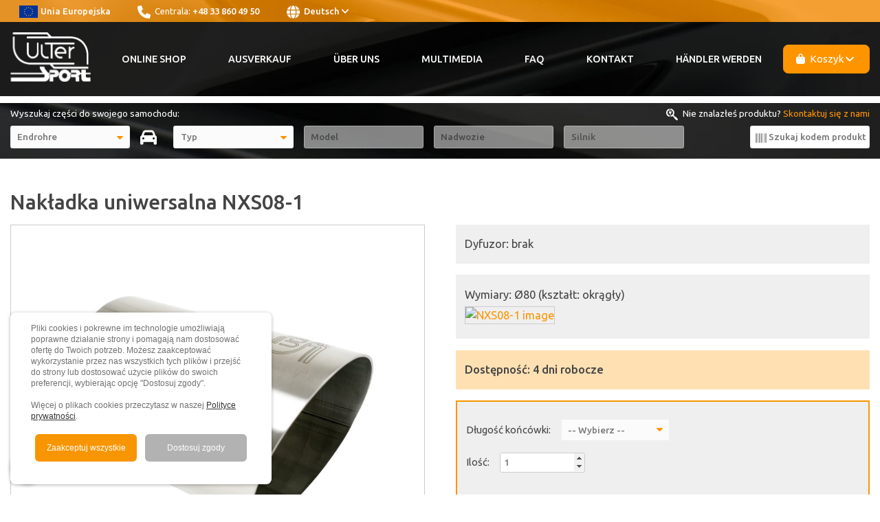

--- FILE ---
content_type: text/html; charset=UTF-8
request_url: https://ultersport.de/sklep/t-nxs08-1-456
body_size: 5976
content:
<!DOCTYPE html>
<html lang="de">
<head>
        <meta http-equiv="Content-Type" content="text/html; charset=utf-8"/>
    <title>Nakładka uniwersalna NXS08-1</title>
    <meta name="description" content=""/>
    <meta name="keywords" content=""/>
        <meta name="robots" content="index, follow"/>
    <meta name="revisit-after" content="3 days"/>
    <meta name="document-class" content="Published"/>
    <meta name="viewport" content="width=device-width,initial-scale=1,minimum-scale=0.5,maximum-scale=3.0,user-scalable=yes"/>
    <link rel="canonical" href="/sklep/t-nxs08-1-456"/>
                <link rel="icon" type="image/png" href="/favicon.png"/>
    <link rel="stylesheet" href="/css/main.css?v=?v="/>
    <link rel="stylesheet" href="/css/owl.carousel.min.css">
    <link rel="stylesheet" href="/css/owl.theme.default.min.css">
    <link rel="stylesheet" href="/css/animate.css">
    <link rel="stylesheet" href="/css/colorbox.css">
    <link rel="stylesheet" href="/css/fontawesome.min.css" media="all"/>
    <link rel="stylesheet" href="/css/all.min.css" media="all" />
    <link rel="stylesheet" href="/css/cs-cookie.css"/>
    </head>
<body>
    <div class="top">
        <div class="container">
            <div><a href="/eu-grants"><img class="top__icon" src="/images/layout/ue-flag-top.png" alt="United Europe"/>Unia Europejska</a></div>
            <div><i class="fa-solid fa-phone top__icon"></i> Centrala: <a tel="tel:+48 33 860 49 50" type="Zadzwoń do nas">+48 33 860 49 50</a></div>
            <div class="icons__link">
                <a class="lang" href="javascript:" title="Change Language"><i class="fa-solid fa-globe top__icon"></i> Deutsch <i class="fas fa-angle-down"></i></a>
            </div>
        </div>
    </div>
    <div class="lang__content" id="lang__content">
        <div class="container">
            <div class="lang__content__inside">
                <div class="tooltip-content__str"><i class="fas fa-caret-up"></i></div>
                <ul>
                    <li><a href="https://ulter.com.pl">PL - Polski</a></li>
                    <li><a href="https://en.ulter.com.pl">EN - English</a></li>
                    <li><a href="https://ultersport.de">DE - Deutsch</a></li>
                                    </ul>
                <div><a class="lang__content__close" href="javascript:"><i class="fa-solid fa-circle-xmark"></i></a></div>
            </div>
        </div>
    </div>
    <div class="header">
        <div class="container">
            <div class="logo"><a href="/" title=""><img src="/images/layout/logotyp.svg" alt="Ulter Logo"></a></div>
            <div class="menu">
                <div class="tootle-menu">
                    <div id="toggle-bar">
                        <i class="fa-solid fa-bars"></i>
                    </div>
                </div>
                <ul class="mainMenu">
                                                            <li><a href="/online-shop" title="Online Shop">Online Shop</a></li>
                                            <li><a href="/ausverkauf" title="Ausverkauf">Ausverkauf</a></li>
                                            <li><a href="/uber-uns" title="Über Uns">Über Uns</a></li>
                                            <li><a href="/multimedia" title="Multimedia">Multimedia</a></li>
                                            <li><a href="/faq" title="FAQ">FAQ</a></li>
                                            <li><a href="/kontakt" title="Kontakt">Kontakt</a></li>
                                            <li><a href="/handlerwerden" title="Händler werden">Händler werden</a></li>
                                                    </ul>
            </div><!--menu-->
            <div class="basket btn">
                <a class="basket__link" id="koszyk__link" href="javascript:"><i class="fa-solid fa-bag-shopping icon"></i> Koszyk <i class="fa-solid fa-angle-down"></i></a>
            </div>
            <div class="basket__content--active" id="koszyk__content">
                Liczba produktów: <span class="js-mini-basket-count">0</span><br/>
                Wartość produktów: &euro; <span class="js-mini-basket-total" data-comma="1">0</span> 
                <a class="basket__gotobasket" href="/koszyk" title="Zobacz swój koszyk"><i class="fa-solid fa-angle-right icon"></i> Zobacz swój koszyk</a>
            </div>
        </div>
    </div>
    <div class="search">
        <div class="container">
            <div class="search__info">
                <div class="search__info1">Wyszukaj części do swojego samochodu:</div>
                <div class="search__info-atest">
                    <div class="js-atest-filter-parent" style="display:none;">
                        <input type="checkbox" id="filter-atest" class="js-atest-filter" value="1" /><label for="filter-atest">Znajdź wyłącznie produkty z homologacją</label>
                    </div>
                </div>
                <div class="search__info2"><i class="fa-brands fa-searchengin top__icon"></i> Nie znalazłeś produktu? <a href="/contact" title="Skontaktuj się z nami">Skontaktuj się z nami</a></div>
            </div>
            <div class="form__blocks">
                <div class="form__block">
                    <select class="form__single-select" id="filter-category" data-shop-path="/sklep" data-ph-make="Marka" data-ph-model="Model"  data-ph-body="Nadwozie" data-ph-engine="Silnik" data-ph-type="Typ" data-ph-mdiameter="Średnica kielicha montażowego" data-ph-mshape="Kształt końcówki" data-ph-shape="Kształt" data-ph-size="Wymiar" data-ph-length="Długość" data-ph-diameter="Średnica montażowa" data-ph-default="-- // --" data-preselect="2">
                                                                                                    <option value="1" data-slug="sportschalldampfer" data-filter="1">Sportschalldämpfer</option>
                                                    <option value="3" data-slug="anwenderorientierte-auspuffblenden" data-filter="1">Anwenderorientierte Auspuffblenden</option>
                                                    <option value="4" data-slug="universelle-schalldampfer" data-filter="2">Universelle Schalldämpfer</option>
                                                    <option value="2" data-slug="endrohre" data-filter="3">Endrohre</option>
                                                    <option value="6" data-slug="ultersoundbox" data-filter="0">UlterSoundBox</option>
                                                    <option value="7" data-slug="hydrotube" data-filter="0">HydroTube</option>
                                                    <option value="11" data-slug="pickup" data-filter="0">PICKUP</option>
                                                    <option value="10" data-slug="ersatzteile" data-filter="0">Ersatzteile</option>
                                                                    </select>
                </div>
                <div class="form__block form__block--icon-x">
                    <a class="link-x" href="#"><i class="fa-solid fa-xmark"></i></a>
                </div>
                <div class="form__block form__block--icon">
                    <i class="fa-solid fa-car"></i>
                </div>
                <div class="form__block form__block--atest-mobile">
                    <div class="js-atest-filter-mobile-parent" style="display:none;">
                        <input type="checkbox" id="filter-atest-mobile" class="js-atest-filter-mobile" value="1" /><label for="filter-atest-mobile">Znajdź wyłącznie produkty z homologacją</label>
                    </div>
                </div>
                <div class="form__block">
                    <select class="form__single-select" id="filter-first" disabled="disabled" data-preselect="">
                        <option value="" class="js-is-placeholder">Marka</option>
                    </select>
                </div>
                <div class="form__block">
                    <select class="form__single-select" id="filter-second" disabled="disabled" data-preselect="">
                        <option value="" class="js-is-placeholder">Model</option>
                    </select>
                </div>
                <div class="form__block">
                    <select class="form__single-select" id="filter-third" disabled="disabled" data-preselect="">
                        <option value="" class="js-is-placeholder">Nadwozie</option>
                    </select>
                </div>
                <div class="form__block">
                    <select class="form__single-select" id="filter-fourth" disabled="disabled" data-preselect="">
                        <option value="" class="js-is-placeholder">Silnik</option>
                    </select>
                </div>
                <div class="form__block form__block--icon form__block--submit">
                    <a href="javascript:" id="filter-submit" title="Wyświetl produkty według filtrów" style="visibility:hidden;"><i class="fa-solid fa-arrow-down-wide-short"></i></a>
                </div>
                <div class="form__block">
                    <input class="form__input-simple with-icon-before js-live-search" type="text" placeholder="Szukaj kodem produktu">
                    <span class="form__input-icon"><i class="fa-solid fa-barcode"></i></span>
                </div>
            </div>
        </div>
    </div>
            <div class="container">
        <div class="subpage ">
                        <a id="top"></a>
<h1>Nakładka uniwersalna NXS08-1</h1>
<div class="produkt">
    <div class="produkt__col">
        <div class="produkt__photo">
            <img class="js-item-image" src="https://ulter.com.pl/data/ending/nxs08-1b.jpg" data-default="https://ulter.com.pl/data/ending/nxs08-1b.jpg" alt="NXS08-1" />
            <h4 class="produkt__title js-item-name">NXS08-1</h4>
                    </div>
        <div class="produkt__description">
            <div class="produkt__p produkt__p--homologacja js-item-atest" style="display:none;" data-hide-no="0" data-has="Posiada homologację" data-hasnt="Brak homologacji">Posiada homologację</div>
            <div class="produkt__p js-item-info" style="display:none;"></div>
            <div class="produkt__p js-item-inset">Dyfuzor: brak</div>            <div class="produkt__p js-item-size">Wymiary: &#216;80 (kształt: okrągły)                                    <br><a href="https://ulter.com.pl/data/ending/nakładka środek2.jpg" class="produkt__dimensions gallery">
                        <div class="produkt__foto"><img src="https://ulter.com.pl/data/ending/cache/s_320_500_nakładka środek2.jpg" alt="NXS08-1 image"></div>
                    </a>
                            </div>            <div class="produkt__p js-item-description" style="display:none;"></div>
                                    <div class="produkt__p js-item-ean-parent" style="display:none;"><i class="fa-solid fa-barcode"></i> EAN: <span class="js-item-ean"></span></div>
            <div class="produkt__p produkt__p--important js-item-availability-parent">Dostępność: <span class="js-item-availability">4 dni robocze</span></div>
            <div class="produkt__p produkt__p--important js-item-delivery" style="display:none;" data-amount="800">Koszty wysyłki: Wysyłka gratis!</div>
                            <div class="produkt__p produkt__p--summary">
                                                                <div class="form__blocks">
                            <label class="form__label" for="length">Długość końcówki:</label>
                            <select class="js-item-length" name="length" data-preselect="">
                                <option value="" data-is-placeholder="true">-- Wybierz --</option>
                                                                    <option value="529" data-id="529" data-price="21" data-sale="0" data-name="NXS08-1" data-ean="" data-info="assembling on the pipe from Ø45 to Ø60" data-description="" data-length="120 mm">120 mm - NXS08-1</option>
                                                            </select>
                            <span class="js-length-invalid" style="display:none;">Proszę wybrać właściwą długość.</span>
                        </div>
                                        <div class="form__blocks">
                                                    <input type="hidden" class="js-item-diameter" value="0" />
                                            </div>
                    <div class="form__blocks">
                        <label class="form__label" for="qty">Ilość:</label> <input class="js-item-qty" name="qty" type="number" value="1" step="1" min="1" max="100" />
                        <span class="js-qty-invalid" style="display:none;">Pole ilość zawiera nieprawidłową wartość.</span>
                        <input type="hidden" class="js-item-price" value="0" data-currency="&amp;euro;" data-leading-symbol="1" data-comma-separated="1" />
                        <input type="hidden" class="js-item-id" value="0" />
                        <input type="hidden" class="js-item-type" value="t" />
                        <input type="hidden" class="js-item-group" value="e4" />
                        <input type="hidden" class="js-item-engine" value="0" />
                    </div>
                    <div class="sum">Cena: <span class="js-item-price-strike">&euro;<span class="js-item-price-base">0,00</span></span></div>
                    <div class="sum sum--sale js-item-price-sale-parent" style="display:none;">Promocja: &euro;<span class="js-item-price-sale">0,00</span></div>
                    <span class="sum sum--sale js-item-price-info">Aby zobaczyć cenę proszę wybrać długość końcówki z opcji powyżej.</span>
                    <a href="javascript:" class="button button--disabled js-item-btn-add" role="button">Dodaj do koszyka <i class="fa-solid fa-basket-shopping"></i></a>
                    <div class="js-added-to-basket">
                        <span class="js-added-confirmation" style="display:none;">Produkt został dodany do koszyka.</span>
                    </div>
                </div>
                    </div>
    </div>
    </div>
    <section>
        <h2>Zobacz również:</h2>
                        <div class="produkty">
            <a href="/sklep/t-nx80-401" title="" class="produkty__div">
                <div class="produkty__foto"><img src="https://ulter.com.pl/data/ending/0sotnx70.jpg" alt="NX80 "></div>                <h5>NX80 </h5>
    </a>
                <a href="/sklep/t-n2-08-1-428" title="" class="produkty__div">
                <div class="produkty__foto"><img src="https://ulter.com.pl/data/ending/N2-08-1xn.jpg" alt="N2-08-1* "></div>                <h5>N2-08-1* </h5>
    </a>
                <a href="/sklep/t-nbl1-80rs-455" title="" class="produkty__div">
                <div class="produkty__foto"><img src="https://ulter.com.pl/data/ending/NBL1-80RSxn.jpg" alt="NBL1-80RS* "></div>                <h5>NBL1-80RS* </h5>
    </a>
                <a href="/sklep/t-n1-07-3-446" title="" class="produkty__div">
                <div class="produkty__foto"><img src="https://ulter.com.pl/data/ending/N1-07-3b.jpg" alt="N1-07-3 "></div>                <h5>N1-07-3 </h5>
    </a>
                <a href="/sklep/t-nbl2-08-1-437" title="" class="produkty__div">
                <div class="produkty__foto"><img src="https://ulter.com.pl/data/ending/NBL2-08-1x.jpg" alt="NBL2-08-1* "></div>                <h5>NBL2-08-1* </h5>
    </a>
        </div>
    </section>
        </div>
    </div>
    <section class="footer">
        <div class="container">
            <div class="row">
                <div class="col-5"><h5>Ulter-Sport Sp. z o.o.</h5>
                    <i class="fa-solid fa-location-dot footer__icon"></i>ul. Wyzwolenia 24<br> 34-350 Węgierska Górka<br/>
                    <br/>GPS: N49 36`19.50 // E19 07`27.50<br/><br/>NIP: 937-23-32-097<br/>REGON: 072394980
                </div>
                <div class="col-5">
                                    <h5>Rechtsinformation</h5>
                                            <a href="/eu-grants" title="EU Zuschüsse">EU Zuschüsse</a>
                                            <br><a href="/cookies-politik" title="Cookies Politik">Cookies Politik</a>
                                            <br><a href="/gdpr-informationen" title="GDPR Informationen">GDPR Informationen</a>
                                            <br><a href="/bedingungen-und-konditionen" title="Garantie / Bedingungen und Konditionen / Reklamation">Garantie / Bedingungen und Konditionen / Reklamation</a>
                                            <br><a href="/lieferkosten" title="Lieferkosten">Lieferkosten</a>
                                                    </div>
                <div class="col-5">
                                    <h5>Wichtige Verbindungen</h5>
                                            <a href="/uber-uns" title="Über Uns">Über Uns</a>
                                            <br><a href="/ausverkauf" title="Ausverkauf">Ausverkauf</a>
                                            <br><a href="/nachrichten" title="Nachrichten">Nachrichten</a>
                                            <br><a href="/multimedia" title="Multimedia">Multimedia</a>
                                            <br><a href="/faq" title="FAQ">FAQ</a>
                                            <br><a href="/kontakt" title="Kontakt">Kontakt</a>
                                                    </div>
                <div class="col-5"><h5>Znajdziesz nas:</h5>
                    <i class="fa-brands fa-youtube footer__icon"></i><a href="https://www.youtube.com/@UlterTV">Youtube</a><br/>
                    <i class="fa-brands fa-facebook footer__icon"></i><a href="https://www.facebook.com/UlterSportExhausts/">Facebook</a><br/>
                    <i class="fa-brands fa-instagram footer__icon"></i><a href="https://www.instagram.com/ultersportexhausts/">Instagram</a>
                </div>
                <div class="col-5"><h5>Skontaktuj się z nami:</h5>
                    <i class="fa-solid fa-phone footer__icon"></i><a href="tel:+48338604950">+48 33 860 49 50</a><br/>
                    <br/>Poniedziałek – Piątek<br/>
                    <i class="fa-solid fa-clock footer__icon"></i>8:00 – 16:00<br/>
                    <br/>Wolisz kontakt mailowy?<br/>
                    <i class="fa-solid fa-envelope footer__icon"></i><a href="mailto:ulter@ulter.com.pl">ulter@ulter.com.pl</a>
                </div>
            </div>
        </div>
        <div class="container">
            <div class="row">
                <div class="col--center"><a href="/eu-grants"><img alt="Fundusze europejskie" src="/assets/app/news/fundusze_ncbr.jpg"></a></div>
            </div>
        </div>
        <div class="container">
            <div class="row">
                <div class="col--center">Ulter-Sport Sp. z o.o. &copy; 2026 &nbsp;&nbsp;&nbsp; Ostatnia aktualizacja: 01-04-2022</div>
            </div>
        </div>
    </section>
        <div class="scroll-to-top" title="Scroll to Top">
        <i class="fas fa-angle-up"></i>
    </div>
    <span class="loader loader--abs" id="dd-loader"></span>
    <span class="loader loader--abs loader--dark" id="dd-loader-dark"></span>
    <div id="cs-cookie-small"></div>
<div id="cookies-popup" style="display:none;">
    <button class="cs-close-bt-popup" id="cs-close-button-popup">&#10539;</button>
    <p>Pliki cookies i pokrewne im technologie umożliwiają poprawne działanie strony i pomagają nam dostosować ofertę do Twoich potrzeb. Możesz zaakceptować wykorzystanie przez nas wszystkich tych plików i przejść do strony lub dostosować użycie plików do swoich preferencji, wybierając opcję "Dostosuj zgody".<br/><br/>Więcej o plikach cookies przeczytasz w naszej <a href="/informacje-o-rodo-gdpr" title="Polityka prywatności">Polityce prywatności</a>.</p>
    <div class="btn-cont">
        <button id="cs-save-all">Zaakceptuj wszystkie</button>
        <button id="cs-preferences">Dostosuj zgody</button>
    </div>
</div>
<div id="cs">
    <div id="cs-in">
        <div id="cs-window">
            <div class="cs-title">Ustawienia plików cookies<button class="cs-close-bt" id="cs-close-button">&#10539</button></div>
            W tym miejscu możesz określić swoje preferencje w zakresie wykorzystywania przez nas plików cookies.
            <br/><br/>
            <div class="cs-inside">
                <label class="cs-toggle">
                    <span class="cs-toggle-label"><a class="cs-toggle-more" data-id="req" href="#"><span class="cs-toggle-desc-close">&#x276F;</span> &nbsp;&nbsp;&nbsp; Niezbędne</a> - zawsze włączone</span>
                    <input class="cs-toggle-checkbox" data-id="req" type="checkbox" checked disabled onclick="return false;">
                    <div class="cs-toggle-switch"></div>
                </label>
                <div class="cs-toggle-desc" id="cs-desc-req"><p class="cs-toggle-desc-p">Pliki cookie niezbędne pomagają w korzystaniu z witryny, umożliwiając podstawowe funkcje, takie jak nawigacja po stronie i dostęp do bezpiecznych obszarów witryny. Witryna nie może poprawnie funkcjonować bez tych plików cookie.</p></div>
                <label class="cs-toggle">
                    <span class="cs-toggle-label"><a class="cs-toggle-more" data-id="pref" href="#"><span class="cs-toggle-desc-close">&#x276F;</span> &nbsp;&nbsp;&nbsp; Preferencje</a>  </span>
                    <input class="cs-toggle-checkbox" data-id="pref" type="checkbox">
                    <div class="cs-toggle-switch"></div>
                </label>
                <div class="cs-toggle-desc" id="cs-desc-pref"><p class="cs-toggle-desc-p">Pliki cookie preferencji umożliwiają witrynie zapamiętanie informacji zmieniających sposób zachowania się lub wygląd witryny, takich jak preferowany język lub region, w którym się znajdujesz.</p></div>
                <label class="cs-toggle">
                    <span class="cs-toggle-label"><a class="cs-toggle-more" data-id="stat" href="#"><span class="cs-toggle-desc-close">&#x276F;</span> &nbsp;&nbsp;&nbsp; Statystyka</a>  </span>
                    <input class="cs-toggle-checkbox" data-id="stat" type="checkbox">
                    <div class="cs-toggle-switch"></div>
                </label>
                <div class="cs-toggle-desc" id="cs-desc-stat"><p class="cs-toggle-desc-p">Pliki cookie statystyczne pomagają właścicielom witryn zrozumieć, w jaki sposób odwiedzający wchodzą w interakcję z witrynami, zbierając i raportując informacje anonimowo.</p></div>
                <label class="cs-toggle">
                    <span class="cs-toggle-label"><a class="cs-toggle-more" data-id="mark" href="#"><span class="cs-toggle-desc-close">&#x276F;</span> &nbsp;&nbsp;&nbsp; Marketing</a>  </span>
                    <input class="cs-toggle-checkbox" data-id="mark" type="checkbox">
                    <div class="cs-toggle-switch"></div>
                </label>
                <div class="cs-toggle-desc" id="cs-desc-mark"><p class="cs-toggle-desc-p">Pliki cookie marketingowe są używane do śledzenia odwiedzających na różnych witrynach. Ich celem jest wyświetlanie reklam, które są relevantne i angażujące dla indywidualnego użytkownika, co sprawia, że są bardziej wartościowe dla wydawców i reklamodawców zewnętrznych.</p>
                </div>
            </div>
            <button id="cs-save-selected" class="cs-button">Zapisz wybrane</button>
        </div>
    </div>
</div>        <script src="/js/jquery.js"></script>
    <script src="/js/owl.carousel.min.js"></script>
    <script src="/js/jquery.colorbox-min.js"></script>
    <script src="/js/jquery.live-search.js"></script>
    <script src="/js/fontawesome.min.js"></script>
    <script src="/js/all.min.js"></script>
    <script src="/js/main.js?v=13"></script>
    <script src="/js/jquery.cookie.min.js"></script>
    <script src="/js/cs-cookie.js"></script>
    <!-- Google Tag Manager (noscript) -->
    <noscript><iframe src="https://www.googletagmanager.com/ns.html?id=GTM-WP73CKP2"
                      height="0" width="0" style="display:none;visibility:hidden"></iframe></noscript>
    <!-- End Google Tag Manager (noscript) -->
    <!-- Google Tag Manager -->
    <script>(function(w,d,s,l,i){w[l]=w[l]||[];w[l].push({'gtm.start':
                    new Date().getTime(),event:'gtm.js'});var f=d.getElementsByTagName(s)[0],
                j=d.createElement(s),dl=l!='dataLayer'?'&l='+l:'';j.async=true;j.src=
                'https://www.googletagmanager.com/gtm.js?id='+i+dl;f.parentNode.insertBefore(j,f);
        })(window,document,'script','dataLayer','GTM-WP73CKP2');</script>
    <!-- End Google Tag Manager -->

    <script src="/js/product.js?v=13"></script>
    <script>
    var availabilityOptions = {
        1: "24 godziny",
        2: "dni robocze"
    };
    </script>
</body>
</html>


--- FILE ---
content_type: application/javascript
request_url: https://ultersport.de/js/cs-cookie.js
body_size: 1010
content:

var cookieConsent = {
    isInitialized: false,
    cookieName: 'cookie-consents',
    expirationDays: 365,
    popupLink: document.getElementById("cs-preferences"),
    popupWindow: document.getElementById("cs"),
    closeButton: document.getElementById("cs-close-button"),
    closeButtonPopup: document.getElementById("cs-close-button-popup"),
    cookiesPopup: document.getElementById("cookies-popup"),
    csToggleMore: document.querySelectorAll(".cs-toggle-more"),
    csToggleDesc: document.querySelectorAll(".cs-toggle-desc"),
    csCookieSmall: document.getElementById("cs-cookie-small"),
    csSaveSelected: document.getElementById("cs-save-selected"),
    csSaveAll: document.getElementById("cs-save-all"),
    csToggleCheckbox: document.querySelectorAll(".cs-toggle-checkbox"),
    gtagStatus: 'default',
    gtagFlagGranted: 'granted',
    gtagFlagDenied: 'denied',
    settings: {
        'req': true,
        'mark': false,
        'pref': false,
        'stat': false,
    },
    init: function() {
        if (cookieConsent.isInitialized) {
            return;
        }
        cookieConsent.initializeListeners();
        var settings = cookieConsent.getConsentCookie();
        cookieConsent.isInitialized = true;
        if (typeof settings === "undefined") {
            cookieConsent.doNoCookieActions();
            return;
        }
        cookieConsent.settings = JSON.parse(settings);
        cookieConsent.doHasCookieActions();
    },
    getGtagParams: function() {
        if (!cookieConsent.isInitialized) {
            cookieConsent.init();
        }
        return {
            'ad_storage': cookieConsent.settings['mark'] ? cookieConsent.gtagFlagGranted : cookieConsent.gtagFlagDenied,
            'ad_user_data': cookieConsent.settings['mark'] ? cookieConsent.gtagFlagGranted : cookieConsent.gtagFlagDenied,
            'ad_personalization': cookieConsent.settings['pref'] ? cookieConsent.gtagFlagGranted : cookieConsent.gtagFlagDenied,
            'analytics_storage': cookieConsent.settings['stat'] ? cookieConsent.gtagFlagGranted : cookieConsent.gtagFlagDenied,
            'personalization_storage': cookieConsent.settings['pref'] ? cookieConsent.gtagFlagGranted : cookieConsent.gtagFlagDenied
        };
    },
    getGtagStatus: function() {
        if (!cookieConsent.isInitialized) {
            cookieConsent.init();
        }
        return cookieConsent.gtagStatus;
    },
    doNoCookieActions: function() {
        cookieConsent.gtagStatus = 'default';
        cookieConsent.setDisplayNone(cookieConsent.closeButtonPopup);
        cookieConsent.setDisplayBlock(cookieConsent.cookiesPopup);
    },
    doHasCookieActions: function() {
        cookieConsent.gtagStatus = 'update';
        cookieConsent.populateWithCookie(cookieConsent.settings);
    },
    getConsentCookie: function() {
        return $.cookie(cookieConsent.cookieName);
    },
    setConsentCookie: function() {
        $.cookie(cookieConsent.cookieName, JSON.stringify(cookieConsent.settings), { expires : cookieConsent.expirationDays });
    },
    populateWithCookie: function () {
        for (var j = 0; j < cookieConsent.csToggleCheckbox.length; j++) {
            cookieConsent.csToggleCheckbox[j].checked = cookieConsent.settings[cookieConsent.csToggleCheckbox[j].dataset.id];
        }
    },
    saveSettings: function () {
        var settings = {};
        for (var j = 0; j < cookieConsent.csToggleCheckbox.length; j++) {
            settings[cookieConsent.csToggleCheckbox[j].dataset.id] = cookieConsent.csToggleCheckbox[j].checked;
        }
        cookieConsent.settings = settings;
        cookieConsent.setConsentCookie();
        cookieConsent.setDisplayBlock(cookieConsent.closeButtonPopup);
        cookieConsent.callGtag();
    },
    setDisplayBlock: function (element) {
        element.style.display = "block";
    },
    setDisplayNone: function (element) {
        element.style.display = "none";
    },
    callGtag: function () {
        if (typeof gtag === "function") {
            gtag('consent', cookieConsent.getGtagStatus(), cookieConsent.getGtagParams());
        }
    },
    initializeListeners: function() {
        cookieConsent.popupLink.addEventListener("click", function(event) {
            event.preventDefault();
            cookieConsent.setDisplayBlock(cookieConsent.popupWindow);
            cookieConsent.setDisplayNone(cookieConsent.cookiesPopup);
        });
        cookieConsent.closeButton.addEventListener("click", function() {
            cookieConsent.setDisplayNone(cookieConsent.popupWindow);
            cookieConsent.setDisplayBlock(cookieConsent.cookiesPopup);
        });
        cookieConsent.closeButtonPopup.addEventListener("click", function () {
            cookieConsent.setDisplayNone(cookieConsent.cookiesPopup);
        });
        cookieConsent.csCookieSmall.addEventListener("click", function () {
            cookieConsent.setDisplayBlock(cookieConsent.cookiesPopup);
        });
        cookieConsent.csSaveSelected.addEventListener("click", function () {
            cookieConsent.setDisplayNone(cookieConsent.popupWindow);
            cookieConsent.saveSettings();
        });
        cookieConsent.csSaveAll.addEventListener("click", function (){
            cookieConsent.setDisplayNone(cookieConsent.cookiesPopup);
            for (var j = 0; j < cookieConsent.csToggleCheckbox.length; j++) {
                cookieConsent.csToggleCheckbox[j].checked = true;
            }
            cookieConsent.saveSettings();
        });
        for (var i = 0; i < cookieConsent.csToggleMore.length; i++) {
            cookieConsent.csToggleMore[i].addEventListener("click", function (e) {
                var el = e.target;
                if (el.tagName === 'SPAN') {
                    el = e.target.parentElement;
                }
                var temp = el.innerHTML;
                var hasClose = temp.includes('close');
                el.innerHTML = temp.replace(hasClose ? 'close' : 'open', hasClose ? 'open' : 'close');
                var desc = document.getElementById('cs-desc-' + el.dataset.id);
                hasClose ? cookieConsent.setDisplayBlock(desc) : cookieConsent.setDisplayNone(desc);
            });
        }
    }
}

document.addEventListener("DOMContentLoaded", function(event) {
    cookieConsent.init();
});


--- FILE ---
content_type: application/javascript
request_url: https://ultersport.de/js/main.js?v=13
body_size: 4799
content:
var scrollToTop = 0;
$(document).ready(function () {
    initColorbox();
    initSlider();
    initScroller();
    initMenuToggle();
    initLangMenu();
    initBasket();
    $('.js-live-search').liveSearch();
    initPartners();
    initLinkButtons();
    initMoreButtons();
    initWelcomePopUp();
    filters.initFilters();
});

// Show or hide the sticky footer button
$(window).scroll(function () {
    scrollToTop = $(this).scrollTop();
    if ($(this).scrollTop() > 500) {
        $(".scroll-to-top").fadeIn(200);
    } else {
        $(".scroll-to-top").fadeOut(200);
    }
});

function initBasket() {
    var content = $('#koszyk__content');
    $('#koszyk__link').on('click', function () {
        if (content.is(':visible')) {
            content.slideUp();
        } else {
            content.slideDown();
            loadTotals($(this));
        }
    });
}

function initLinkButtons() {
    $('.js-button-link').on('click', function () {
        document.location.href = $(this).data('link');
    });
}

function initMoreButtons() {
    $('.js-more').on('click', function () {
        $('.produkty__div.produkty__div--hidden.js-' + $(this).data('type')).removeClass('produkty__div--hidden');
        $(this).hide();
    });
}

function loadTotals(obj, response) {
    if (response === undefined) {
        filters.showLoaderDark($('.js-mini-basket-count'));
        ajaxCallRetry({
            url: '/basket/totals',
            method: 'GET',
            obj: obj,
            callbackFn: 'loadTotals'
        });
    } else {
        var total = $('.js-mini-basket-total');
        $('.js-mini-basket-count').html(response.count);
        total.html(priceFormat(response.total, parseInt(total.data('comma')) === 1));
        filters.hideLoaderDark();
    }
}

function priceFormat(price, isCommaSeparated) {
    var str = price.toFixed(2).toString();
    return addCommas(str, isCommaSeparated);
}

function addCommas(nStr, isCommaSeparated) {
    nStr += '';
    var x = nStr.split('.');
    var x1 = x[0];
    var x2 = x.length > 1 ? (isCommaSeparated ? ',' : '.') + x[1] : '';
    var rgx = /(\d+)(\d{3})/;
    var thSeparator = isCommaSeparated ? '.' : ',';
    while (rgx.test(x1)) {
        x1 = x1.replace(rgx, '$1' + thSeparator + '$2');
    }
    return x1 + x2;
}

function initColorbox() {
    $('a.gallery').colorbox({
        arrowKey: true,
        maxWidth: "90%",
        maxHeight: "90%",
        scrolling: false,
        rel: "gal-ep"
    });
}

function initWelcomePopUp() {
    var popUp = $('.js-welcome-popup');
    if (popUp.length === 0) {
        return;
    }
    $.colorbox({
        inline: true,
        width: '50%',
        href: '.js-welcome-popup .pop-up__content'
    });
}

function initLangMenu() {
    const content = document.querySelector('.lang__content');
    var toggle = function () {
        content.classList.toggle('lang__content--active');
    };
    document.querySelector('.lang').addEventListener('click', toggle);
    document.querySelector('.lang__content__close').addEventListener('click', toggle);
}

function initMenuToggle() {
    document.querySelector("#toggle-bar").addEventListener("click", toggleMenu);
}

function initPartners() {
    var dd = $('#partnerRegion');
    if (dd.length === 0) {
        return;
    }
    dd.on('change', function () {
        var slug = $(this).find('option:selected').data('slug')
        document.location.href = $(this).data('link') + ($(this).data('default') === slug ? '' : '/' + slug);
    });
}

function initScroller() {
    var scroll = $(".scroll-to-top");
    // When the user scrolls the page, execute myFunction
    scroll.fadeOut(300);
    // Animate the scroll to top
    scroll.on('click', function (event) {
        event.preventDefault();
        $("html, body").animate({scrollTop: 0}, 500);
    });
}

function initSlider() {
    $(".owl-carousel").owlCarousel({
        loop: true,
        autoplay: false,
        margin: 10,
        nav: true,
        dots: false,
        dotsEach: true,
        smartSpeed: 1000,
        slideSpeed: 5000,
        responsive: {
            0: {
                items: 1
            },
            600: {
                items: 1
            },
            800: {
                items: 1
            },
            1000: {
                items: 1
            }
        }
    });
}

function toggleMenu() {
    document.querySelector(".mainMenu").classList.toggle("hamburger");
}

/**
 * AJAX Call with repeat on error.
 */
function ajaxCallRetry(options) {
    var defaults = {
        method: 'GET',
        repeats: 5, //number of attempts
        timeout: 3000, //call response awaiting [ms]
        delay: 1000, //delay between next attempts in [ms]
        callbackFn: null, //callback function
        data: [],
        url: null,
        obj: null
    }
    options = $.extend(defaults, options);
    if (options.url === null) {
        return false;
    }
    options.repeats--;
    if (options.repeats >= 0) {
        $.ajax({
            url: options.url,
            method: options.method,
            data: options.data,
            timeout: options.timeout,
            success: function (e) {
                if (options.callbackFn !== null) {
                    eval(options.callbackFn)(options.obj, e);
                }
            },
            error: function (e) {
                switch (e.status) {
                    case 403:
                    case 404:
                        console.log('Server returned an error', JSON.parse(e.responseText).message);
                        return;
                    default:
                }
                setTimeout(function () {
                    ajaxCallRetry(options);
                }, options.delay);
            }
        });
    } else { //max attempts over:
        console.log('A network error occurred', 'Unable to communicate with server. Please check your Internet connection and try again.');
    }
    return false;
}

var modalAlert = function (title, subtitle, message) {
    "use strict";
    $('#modal-alert .modal-title').html(title);
    $('#modal-alert .modal-body h4 span').html(subtitle);
    $('#modal-alert .modal-body p').html(message);
    $('#modal-alert').modal('show');
};

var recaptchaForm;
var recaptchaContact;
var initRecaptcha = function () {
    if ($('#recaptcha-form').length > 0) {
        recaptchaForm = grecaptcha.render('recaptcha-form', {
            'sitekey': recaptchaSiteKey,
            'theme': 'dark'
        });
    }
    if ($('#recaptcha-contact').length > 0) {
        recaptchaContact = grecaptcha.render('recaptcha-contact', {
            'sitekey': recaptchaSiteKey,
            'theme': 'light'
        });
    }
}

var filters = {
    filterURLs: {
        make: '/filter/makes/',
        model: '/filter/models/',
        body: '/filter/bodies/',
        engine: '/filter/engines/',
        mufflerType: '/filter/muffler-types',
        mufflerDiameter: '/filter/muffler-diameters/',
        mufflerEndingShape: '/filter/muffler-shapes/',
        endingType: '/filter/ending-types',
        endingShape: '/filter/shapes/',
        endingSize: '/filter/sizes/',
        endingDiameter: '/filter/diameters/',
        endingLength: '/filter/lengths/',
        endingLengthDiameter: '/filter/length-diameters/'
    },
    dropdowns: {
        f1: $('#filter-first'),
        f2: $('#filter-second'),
        f3: $('#filter-third'),
        f4: $('#filter-fourth')
    },
    atestCbxs: {
        cT: $('#filter-atest'),
        cM: $('#filter-atest-mobile')
    },
    atestParents: {
        cT: $('.js-atest-filter-parent'),
        cM: $('.js-atest-filter-mobile-parent')
    },
    atestRequired: false,
    placeholders: {
        0: {
            f1: 'default',
            f2: 'default',
            f3: 'default',
            f4: 'default'
        },
        1: {
            f1: 'make',
            f2: 'model',
            f3: 'body',
            f4: 'engine'
        },
        2: {
            f1: 'type',
            f2: 'mdiameter',
            f3: 'mshape',
            f4: 'default'
        },
        3: {
            f1: 'type',
            f2: 'shape',
            f3: 'size',
            f4: 'default'
        }
    },
    filterCategory: $('#filter-category'),
    loader: $('#dd-loader'),
    loaderDark: $('#dd-loader-dark'),
    submit: $('#filter-submit'),
    closeFilters: $('.link-x'),
    filterType: 0,
    resetAllFilters: function (fromIdx, type, shouldClearPreselects) {
        var unlocked = false;
        if (typeof type === "undefined") {
            type = 1;
        }
        if (typeof shouldClearPreselects === "undefined") {
            shouldClearPreselects = false;
        }
        for (var i in filters.dropdowns) {
            if (fromIdx === filters.dropdowns[i]) {
                unlocked = true;
            }
            if (!unlocked) {
                continue;
            }
            filters.dropdowns[i].disabled = true;
            if (shouldClearPreselects) {
                filters.dropdowns[i].data('preselect', '');
            }
            filters.dropdowns[i].find('option').remove();
            filters.dropdowns[i].append('<option value="">' + filters.filterCategory.data('ph-' + filters.placeholders[type][i]) + '</option>');
        }
    },
    initFilters: function () {
        filters.initAtestFilters();
        filters.closeFilters.on('click', function () {
            $('.form__blocks')[0].classList.remove('form__blocks--mobile');
        });
        filters.filterCategory.on('change', function () {
            var selectedOption = $(this).find('option:selected');
            filters.hideSubmit();
            filters.filterType = parseInt(selectedOption.data('filter'));
            if (filters.filterType === 0) {
                document.location.href = $(this).data('shop-path') + '/' + selectedOption.data('slug');
                return false;
            }
            $('.form__blocks')[0].classList.add('form__blocks--mobile');
            $(this).find('.js-is-placeholder').remove();
            filters.resetAllFilters(filters.dropdowns.f1, filters.filterType, true);
            filters.atestCheckboxesHide();
            switch (filters.filterType) {
                case 1:
                    filters.initFilterMake($(this));
                    break;
                case 2:
                    filters.initFilterMufflerUniversal($(this));
                    break;
                case 3:
                    filters.initFilterEndings($(this));
                    break;
            }
        });
        var preselectVal = filters.filterCategory.data('preselect');
        if (preselectVal.toString().length === 0) {
            return;
        }
        filters.filterCategory.data('preselect', '');
        filters.filterCategory.find('option[value="' + parseInt(preselectVal) + '"]').prop('selected', 'selected');
        var selectedOption = filters.filterCategory.find('option:selected');
        filters.filterType = parseInt(selectedOption.data('filter'));
        filters.atestCheckboxesHide();
        switch (filters.filterType) {
            case 1:
                filters.initFilterMake(filters.filterCategory);
                break;
            case 2:
                filters.initFilterMufflerUniversal(filters.filterCategory);
                break;
            case 3:
                filters.initFilterEndings(filters.filterCategory);
                break;
        }
    },
    initAtestFilters: function () {
        filters.atestRequired = filters.atestCbxs.cT.is(':checked');
        $(filters.atestCbxs.cT).on('change', function () {
            if ($(this).is(':checked')) {
                filters.atestCbxs.cM.prop('checked', true);
                filters.atestRequired = true;
            } else {
                filters.atestRequired = false;
                filters.atestCbxs.cM.prop('checked', false);
            }
        });
        $(filters.atestCbxs.cM).on('change', function () {
            if ($(this).is(':checked')) {
                filters.atestRequired = true;
                filters.atestCbxs.cT.prop('checked', true);
            } else {
                filters.atestRequired = false;
                filters.atestCbxs.cT.prop('checked', false);
            }
        });
    },
    atestCheckboxesHide: function () {
        if (filters.atestParents.cT.css('display') !== 'none') {
            filters.atestParents.cT.hide();
        }
        if (filters.atestParents.cM.css('display') !== 'none') {
            filters.atestParents.cM.slideUp();
        }
    },
    atestCheckboxesShow: function () {
        if (filters.atestParents.cT.css('display') === 'none') {
            filters.atestParents.cT.slideDown();
        }
        if (filters.atestParents.cM.css('display') === 'none') {
            filters.atestParents.cM.slideDown();
        }
    },
    initFilterMake: function (obj, response) {
        if (response === undefined) {
            filters.showLoader(filters.dropdowns.f1);
            if (parseInt(filters.filterCategory.val()) === 1) {
                filters.atestCheckboxesShow();
            }
            ajaxCallRetry({
                url: this.filterURLs.make + (parseInt(filters.filterCategory.val()) === 1 ? 1 : 2) + filters.getAtestParam(),
                obj: obj,
                callbackFn: 'filters.initFilterMake'
            });
        } else {
            filters.populateDropdown(filters.dropdowns.f1, response, filters.filterCategory.data('ph-' + filters.placeholders[1].f1));
            filters.dropdowns.f1.on('change', function () {
                filters.hideSubmit();
                filters.resetAllFilters(filters.dropdowns.f2, filters.filterType);
                filters.initFilterModel(filters.dropdowns.f1);
                filters.removeSelectPlaceholder($(this));
            });
            var preselectVal = filters.dropdowns.f1.data('preselect');
            if (preselectVal.toString().length === 0) {
                return;
            }
            filters.dropdowns.f1.data('preselect', '');
            filters.dropdowns.f1.find('option[value="' + parseInt(preselectVal) + '"]').prop('selected', 'selected');
            filters.dropdowns.f1.trigger('change');
        }
    },
    initFilterModel: function (obj, response) {
        if (response === undefined) {
            filters.showLoader(filters.dropdowns.f2);
            ajaxCallRetry({
                url: filters.filterURLs.model + obj.val() + '/' + (filters.filterCategory.val() == 1 ? 1 : 2) + filters.getAtestParam(),
                obj: obj,
                callbackFn: 'filters.initFilterModel'
            });
        } else {
            filters.populateDropdown(filters.dropdowns.f2, response, filters.filterCategory.data('ph-' + filters.placeholders[1].f2), filters.modelName);
            filters.dropdowns.f2.on('change', function () {
                filters.hideSubmit();
                filters.resetAllFilters(filters.dropdowns.f3, filters.filterType);
                filters.initFilterBody(filters.dropdowns.f2);
                filters.removeSelectPlaceholder($(this));
            });
            var preselectVal = filters.dropdowns.f2.data('preselect');
            if (preselectVal.toString().length === 0) {
                return;
            }
            filters.dropdowns.f2.data('preselect', '');
            filters.dropdowns.f2.find('option[value="' + parseInt(preselectVal) + '"]').prop('selected', 'selected');
            filters.dropdowns.f2.trigger('change');
        }
    },
    initFilterBody: function (obj, response) {
        if (response === undefined) {
            filters.showLoader(filters.dropdowns.f3);
            ajaxCallRetry({
                url: filters.filterURLs.body + obj.val() + filters.getAtestParam(),
                obj: obj,
                callbackFn: 'filters.initFilterBody'
            });
        } else {
            filters.populateDropdown(filters.dropdowns.f3, response, filters.filterCategory.data('ph-' + filters.placeholders[1].f3));
            filters.dropdowns.f3.on('change', function () {
                filters.hideSubmit();
                filters.resetAllFilters(filters.dropdowns.f4, filters.filterType);
                filters.initFilterEngine(filters.dropdowns.f3);
                filters.removeSelectPlaceholder($(this));
            });
            var preselectVal = filters.dropdowns.f3.data('preselect');
            if (preselectVal.toString().length === 0) {
                return;
            }
            filters.dropdowns.f3.data('preselect', '');
            filters.dropdowns.f3.find('option[value="' + parseInt(preselectVal) + '"]').prop('selected', 'selected');
            filters.dropdowns.f3.trigger('change');
        }
    },
    initFilterEngine: function (obj, response) {
        if (response === undefined) {
            filters.showLoader(filters.dropdowns.f4);
            ajaxCallRetry({
                url: filters.filterURLs.engine + filters.dropdowns.f2.val() + '/' + obj.val() + filters.getAtestParam(),
                obj: obj,
                callbackFn: 'filters.initFilterEngine'
            });
        } else {
            response = filters.addEngineLink(response);
            filters.populateDropdown(filters.dropdowns.f4, response, filters.filterCategory.data('ph-' + filters.placeholders[1].f4), filters.engineName, filters.linkAsValue);
            filters.dropdowns.f4.on('change', function () {
                document.location.href = $(this).val();
            });
            var preselectVal = filters.dropdowns.f4.data('preselect');
            if (preselectVal.toString().length === 0) {
                return;
            }
            filters.dropdowns.f4.data('preselect', '');
            filters.dropdowns.f4.find('option[data-id="' + preselectVal + '"]').prop('selected', 'selected');
            filters.submit.unbind('click').on('click', function () {
                filters.dropdowns.f4.trigger('change');
            });
            filters.showSubmit();
        }
    },
    addEngineLink: function (records) {
        if (records.left === 0) {
            return records;
        }
        for (var i in records) {
            records[i]['link'] = filters.filterCategory.data('shop-path') + '/' + (parseInt(filters.filterCategory.val()) === 1 ? (filters.atestRequired ? 'a' : 'c') : 'd') + '-' + records[i]['slug'] + '--' + filters.dropdowns.f3.val() + '-' + records[i]['id'];
        }
        return records;
    },
    getAtestParam: function () {
        return '/' + (filters.atestRequired ? '1' : '0');
    },
    initFilterMufflerUniversal: function (obj, response) {
        if (response === undefined) {
            filters.showLoader(filters.dropdowns.f1);
            ajaxCallRetry({
                url: this.filterURLs.mufflerType,
                obj: obj,
                callbackFn: 'filters.initFilterMufflerUniversal'
            });
        } else {
            filters.populateDropdown(filters.dropdowns.f1, response, filters.filterCategory.data('ph-type'), undefined, filters.linkAsValue);
            filters.dropdowns.f1.on('change', function () {
                filters.resetAllFilters(filters.dropdowns.f2, filters.filterType, true);
                document.location.href = $(this).val();
            });
            var preselectVal = filters.dropdowns.f1.data('preselect');
            if (preselectVal.toString().length === 0) {
                return;
            }
            filters.dropdowns.f1.data('preselect', '');
            filters.dropdowns.f1.find('option[value="' + preselectVal + '"]').prop('selected', 'selected');
            filters.removeSelectPlaceholder(filters.dropdowns.f1);
            filters.submit.unbind('click').on('click', function () {
                filters.dropdowns.f1.trigger('change');
            });
            filters.showSubmit();
            filters.initFilterMufflerDiameter(filters.dropdowns.f2);
        }
    },
    initFilterMufflerDiameter: function (obj, response) {
        if (response === undefined) {
            filters.showLoader(filters.dropdowns.f2);
            ajaxCallRetry({
                url: this.filterURLs.mufflerDiameter + parseInt(filters.dropdowns.f1.find('option:selected').data('id')),
                obj: obj,
                callbackFn: 'filters.initFilterMufflerDiameter'
            });
        } else {
            filters.populateDropdown(filters.dropdowns.f2, response, filters.filterCategory.data('ph-mdiameter'), filters.milimetersSuffix);
            filters.dropdowns.f2.on('change', function () {
                filters.resetAllFilters(filters.dropdowns.f3, filters.filterType, true);
                document.location.href = filters.dropdowns.f1.val() + '?d=' + $(this).val();
            });
            var preselectVal = filters.dropdowns.f2.data('preselect');
            if (preselectVal.toString().length === 0) {
                return;
            }
            filters.dropdowns.f2.data('preselect', '');
            filters.dropdowns.f2.find('option[value="' + parseInt(preselectVal) + '"]').prop('selected', 'selected');
            filters.submit.unbind('click').on('click', function () {
                filters.dropdowns.f2.trigger('change');
            });
            filters.initFilterMufflerShape(filters.dropdowns.f3);
        }
    },
    initFilterMufflerShape: function (obj, response) {
        if (response === undefined) {
            filters.showLoader(filters.dropdowns.f3);
            ajaxCallRetry({
                url: this.filterURLs.mufflerEndingShape + parseInt(filters.dropdowns.f1.find('option:selected').data('id')) + '/' + parseInt(filters.dropdowns.f2.val()),
                obj: obj,
                callbackFn: 'filters.initFilterMufflerShape'
            });
        } else {
            filters.populateDropdown(filters.dropdowns.f3, response, filters.filterCategory.data('ph-mshape'));
            filters.dropdowns.f3.on('change', function () {
                document.location.href = filters.dropdowns.f1.val() + '?d=' + filters.dropdowns.f2.val() + '&s=' + $(this).val()
            });
            var preselectVal = filters.dropdowns.f3.data('preselect');
            if (preselectVal.toString().length === 0) {
                return;
            }
            filters.dropdowns.f3.data('preselect', '');
            filters.dropdowns.f3.find('option[value="' + parseInt(preselectVal) + '"]').prop('selected', 'selected');
            filters.submit.unbind('click').on('click', function () {
                filters.dropdowns.f3.trigger('change');
            });
        }
    },
    initFilterEndings: function (obj, response) {
        if (response === undefined) {
            filters.showLoader(filters.dropdowns.f1);
            ajaxCallRetry({
                url: this.filterURLs.endingType,
                obj: obj,
                callbackFn: 'filters.initFilterEndings'
            });
        } else {
            filters.populateDropdown(filters.dropdowns.f1, response, filters.filterCategory.data('ph-type'), undefined, filters.linkAsValue);
            filters.dropdowns.f1.on('change', function () {
                var lastVal = localStorage.getItem('last_ending_val');
                if (lastVal != $(this).val()) {
                    localStorage.removeItem('last_shape_val');
                    localStorage.removeItem('last_size_val');
                    localStorage.removeItem('last_length_val');
                    localStorage.removeItem('last_diameter_val');
                }
                localStorage.setItem('last_ending_val', $(this).val());
                filters.resetAllFilters(filters.dropdowns.f2, filters.filterType);
                document.location.href = $(this).val();
            });
            var lastVal = localStorage.getItem('last_ending_val');
            if (lastVal === null) {
                return;
            }
            if (lastVal.length === 0) {
                localStorage.removeItem('last_ending_val');
                return;
            }
            filters.dropdowns.f1.find('option[value="' + lastVal + '"]').prop('selected', 'selected');
            filters.removeSelectPlaceholder(filters.dropdowns.f1);
            filters.submit.unbind('click').on('click', function () {
                filters.dropdowns.f1.trigger('change');
            });
            filters.showSubmit();
            filters.initFilterShape(filters.dropdowns.f1);
        }
    },
    initFilterShape: function (obj, response) {
        if (response === undefined) {
            filters.showLoader(filters.dropdowns.f2);
            ajaxCallRetry({
                url: this.filterURLs.endingShape + filters.dropdowns.f1.find('option:selected').data('id'),
                obj: obj,
                callbackFn: 'filters.initFilterShape'
            });
        } else {
            filters.populateDropdown(filters.dropdowns.f2, response, filters.filterCategory.data('ph-shape'));
            filters.dropdowns.f2.on('change', function () {
                var lastVal = localStorage.getItem('last_shape_val');
                if (lastVal != $(this).val()) {
                    localStorage.removeItem('last_size_val');
                    localStorage.removeItem('last_length_val');
                    localStorage.removeItem('last_diameter_val');
                }
                localStorage.setItem('last_shape_val', $(this).val());
                filters.resetAllFilters(filters.dropdowns.f3, filters.filterType);
                document.location.href = filters.dropdowns.f1.val() + '?s=' + $(this).val();
            });
            var lastVal = localStorage.getItem('last_shape_val');
            if (lastVal === null) {
                return;
            }
            if (lastVal.length === 0) {
                localStorage.removeItem('last_shape_val');
                return;
            }
            filters.dropdowns.f2.find('option[value="' + parseInt(lastVal) + '"]').prop('selected', 'selected');
            filters.removeSelectPlaceholder(filters.dropdowns.f2);
            filters.submit.unbind('click').on('click', function () {
                filters.dropdowns.f2.trigger('change');
            });
            filters.showSubmit();
            filters.initFilterSize(filters.dropdowns.f2);
        }
    },
    initFilterSize: function (obj, response) {
        if (response === undefined) {
            filters.showLoader(filters.dropdowns.f3);
            ajaxCallRetry({
                url: this.filterURLs.endingSize + filters.dropdowns.f1.find('option:selected').data('id') + '/' + filters.dropdowns.f2.find('option:selected').val(),
                obj: obj,
                callbackFn: 'filters.initFilterSize'
            });
        } else {
            filters.populateDropdown(filters.dropdowns.f3, response, filters.filterCategory.data('ph-size'));
            filters.dropdowns.f3.on('change', function () {
                var lastVal = localStorage.getItem('last_size_val');
                if (lastVal != $(this).val()) {
                    localStorage.removeItem('last_length_val');
                    localStorage.removeItem('last_diameter_val');
                }
                localStorage.setItem('last_size_val', $(this).val());
                filters.resetAllFilters(filters.dropdowns.f4, filters.filterType);
                document.location.href = filters.dropdowns.f1.val() + '?s=' + filters.dropdowns.f2.val() + '&z=' + $(this).val();
            });
            var lastVal = localStorage.getItem('last_size_val');
            if (lastVal === null) {
                return;
            }
            if (lastVal.length === 0) {
                localStorage.removeItem('last_size_val');
                return;
            }
            filters.dropdowns.f3.find('option[value="' + parseInt(lastVal) + '"]').prop('selected', 'selected');
            filters.removeSelectPlaceholder(filters.dropdowns.f3);
            filters.submit.unbind('click').on('click', function () {
                filters.dropdowns.f3.trigger('change');
            });
            filters.showSubmit();
            switch (parseInt(filters.dropdowns.f1.find(':selected').prop('data-id'))) {
                case 3: // welded: redirect
                    break;
                case 4: // embelishers: length, redirect
                    filters.initFilterLength(filters.dropdowns.f3);
                    break;
                default: //single & double endings: diameter, redirect
                    filters.initFilterDiameter(filters.dropdowns.f3);
            }
        }
    },
    initFilterLength: function (obj, response) {
        if (response === undefined) {
            filters.showLoader(filters.dropdowns.f4);
            ajaxCallRetry({
                url: this.filterURLs.endingLength + filters.dropdowns.f1.find('option:selected').data('id') + '/' + filters.dropdowns.f2.val() + '/' + filters.dropdowns.f3.val(),
                obj: obj,
                callbackFn: 'filters.initFilterLength'
            });
        } else {
            filters.populateDropdown(filters.dropdowns.f4, response, filters.filterCategory.data('ph-length'), filters.milimetersSuffix);
            filters.dropdowns.f4.on('change', function () {
                var lastVal = localStorage.getItem('last_length_val');
                localStorage.setItem('last_length_val', $(this).val());
                document.location.href = filters.dropdowns.f1.val() + '?s=' + filters.dropdowns.f2.val() + '&z=' + filters.dropdowns.f3.val() + '&l=' + $(this).val();
            });
            var lastVal = localStorage.getItem('last_length_val');
            if (lastVal === null) {
                return;
            }
            if (lastVal.length === 0) {
                localStorage.removeItem('last_length_val');
                return;
            }
            filters.dropdowns.f4.find('option[value="' + parseInt(lastVal) + '"]').prop('selected', 'selected');
            filters.removeSelectPlaceholder(filters.dropdowns.f4);
            filters.submit.unbind('click').on('click', function () {
                filters.dropdowns.f4.trigger('change');
            });
            filters.showSubmit();
        }
    },
    initFilterDiameter: function (obj, response) {
        if (response === undefined) {
            filters.showLoader(filters.dropdowns.f4);
            ajaxCallRetry({
                url: this.filterURLs.endingDiameter + filters.dropdowns.f1.find('option:selected').data('id') + '/' + filters.dropdowns.f2.val() + '/' + filters.dropdowns.f3.val(),
                obj: obj,
                callbackFn: 'filters.initFilterDiameter'
            });
        } else {
            filters.populateDropdown(filters.dropdowns.f4, response, filters.filterCategory.data('ph-diameter'), filters.milimetersSuffix);
            filters.dropdowns.f4.on('change', function () {
                localStorage.setItem('last_diameter_val', $(this).val());
                document.location.href = filters.dropdowns.f1.val() + '?s=' + filters.dropdowns.f2.val() + '&z=' + filters.dropdowns.f3.val() + '&d=' + $(this).val();
            });
        }
        var lastVal = localStorage.getItem('last_diameter_val');
        if (lastVal === null) {
            return;
        }
        if (lastVal.length === 0) {
            localStorage.removeItem('last_diameter_val');
            return;
        }
        filters.dropdowns.f4.find('option[value="' + parseInt(lastVal) + '"]').prop('selected', 'selected');
        filters.removeSelectPlaceholder(filters.dropdowns.f4);
        filters.submit.unbind('click').on('click', function () {
            filters.dropdowns.f4.trigger('change');
        });
        filters.showSubmit();
    },
    populateDropdown: function (element, response, placeholder, optionLabel, optionValue) {
        element.find('option').remove();
        element.append('<option value="" class="js-is-placeholder">' + placeholder + '</option>');
        var useOptionLabelFn = typeof optionLabel !== "undefined";
        var useOptionValueFn = typeof optionValue !== "undefined";
        for (var i in response) {
            element.append('<option value="' + (useOptionValueFn ? optionValue(response[i]) : response[i].id) + '" data-id="' + response[i].id + '">' +
                (useOptionLabelFn ? optionLabel(response[i]) : response[i].name) + '</option>');
        }
        element.removeAttr('disabled');
        element.unbind('change');
        filters.hideLoader();
    },
    modelName: function (option) {
        return option.name + ' [' + option.yearStart + (option.yearEnd === null ? '+' : '-' + option.yearEnd) + ']';
    },
    engineName: function (option) {
        return option.name + ' [' + option.power + 'kW]';
    },
    linkAsValue: function (option) {
        return option.link;
    },
    milimetersSuffix: function (option) {
        return option.name + ' mm';
    },
    showSubmit: function () {
        filters.submit.css('visibility', 'visible');
    },
    hideSubmit: function () {
        filters.submit.css('visibility', 'hidden');
    },
    showLoader: function (obj) {
        filters.loader.css('top', parseInt(obj.offset().top + 2));
        filters.loader.css('left', parseInt(obj.offset().left + obj.outerWidth() / 2 - 15));
        filters.loader.css('display', 'block');
    },
    showLoaderDark: function (obj) {
        filters.loaderDark.css('top', parseInt(obj.offset().top + 2));
        filters.loaderDark.css('left', parseInt(obj.offset().left + obj.outerWidth() / 2 - 15));
        filters.loaderDark.css('display', 'block');
    },
    hideLoader: function () {
        filters.loader.css('display', 'none');
    },
    hideLoaderDark: function () {
        filters.loaderDark.css('display', 'none');
    },
    removeSelectPlaceholder: function (dd) {
        dd.find('.js-is-placeholder').remove();
    }
}


--- FILE ---
content_type: image/svg+xml
request_url: https://ultersport.de/images/layout/logotyp.svg
body_size: 9262
content:
<?xml version="1.0" encoding="UTF-8" standalone="no"?><!DOCTYPE svg PUBLIC "-//W3C//DTD SVG 1.1//EN" "http://www.w3.org/Graphics/SVG/1.1/DTD/svg11.dtd"><svg width="100%" height="100%" viewBox="0 0 980 600" version="1.1" xmlns="http://www.w3.org/2000/svg" xmlns:xlink="http://www.w3.org/1999/xlink" xml:space="preserve" xmlns:serif="http://www.serif.com/" style="fill-rule:evenodd;clip-rule:evenodd;stroke-linejoin:round;stroke-miterlimit:2;"><use xlink:href="#_Image1" x="0" y="0" width="235px" height="144px" transform="matrix(4.15338,0,0,4.16667,3.12334,0)"/><defs><image id="_Image1" width="235px" height="144px" xlink:href="[data-uri]"/></defs></svg>

--- FILE ---
content_type: application/javascript
request_url: https://ultersport.de/js/product.js?v=13
body_size: 1838
content:
$(document).ready(function() {
    if ($('a.produkty__div[data-id]').length > 0) {
        product.initMoreOptions();
        product.initOptionsClick();
        product.initHashSelect();
    } else if ($('.js-item-length').length === 0) {
        product.initNoOptionsAddToBasket();
    }
    product.initQtyChange();
    product.initDiameterChange();
    product.initLengthChange();
});

var product = {
    initOptionsClick: function() {
        var checkedClass = 'produkty__div--checked';
        var options = $('.produkt a.produkty__div');
        options.on('click', function(){
            $('.' + checkedClass).removeClass(checkedClass);
            $(this).addClass(checkedClass);
            document.location.hash = '#os-' + $(this).data('id');
            product.setOptionDataOnPreview($(this));
        });
        if (options.length === 1) {
            options.trigger('click');
        }
    },
    initHashSelect: function() {
        var hash = document.location.hash;
        if (hash.indexOf('#os-') !== 0) {
            return;
        }
        var optionID = parseInt(hash.replace('#os-', ''));
        if (optionID <= 0) {
            return;
        }
        $('a.produkty__div[data-id="' + optionID + '"]').removeClass('produkty__div--hidden').trigger('click');
    },
    initQtyChange: function() {
        $('.js-item-qty').on('change', function(){
            product.checkFreeDelivery();
            if (product.isValidQuantity()) {
                $('.js-qty-invalid:visible').slideUp();
            } else {
                $('.js-qty-invalid:hidden').slideDown();
            }
        });
    },
    initDiameterChange: function() {
        $('.js-item-diameter').on('change', function(){
            if (product.isValidDiameter()) {
                product.removePlaceholderOption($(this));
                $('.js-diameter-invalid:visible').slideUp();
            } else {
                $('.js-diameter-invalid:hidden').slideDown();
            }
        });
    },
    initLengthChange: function() {
        $('.js-item-length').on('change', function(){
            if (product.isValidLength()) {
                product.removePlaceholderOption($(this));
                $('.js-length-invalid:visible').slideUp();
                product.setLengthDataOnPreview($(this).find('option:selected'));
            } else {
                $('.js-length-invalid:hidden').slideDown();
            }
        });
    },
    setLengthDataOnPreview: function(option) {
        $('.js-item-id').val(option.data('id'));
        $('.js-item-name').html(option.data('name'));
        product.updateEan(option.data('ean'));
        product.updateInfo(option.data('info'));
        product.updateDescription(option);
        product.updatePrices(option);
        $('.js-item-price-info').hide();
        product.checkFreeDelivery();
        product.updateAddButton();
    },
    setOptionDataOnPreview: function(option) {
        $('.js-item-id').val(option.data('id'));
        $('.js-item-name').html(option.data('name'));
        product.updateImage(option.data('image'));
        product.updateEan(option.data('ean'));
        product.updateAtest(option.data('atest'));
        product.updateAvailability(option.data('availability'));
        product.updateInfo(option.data('info'));
        product.updateDescription(option);
        product.updatePrices(option);
        $('.js-item-qty').val(1);
        $('.js-item-price-info').hide();
        product.checkFreeDelivery();
        product.updateAddButton();
    },
    removePlaceholderOption: function(dropdown) {
        dropdown.find('option[data-is-placeholder="true"]').remove();
    },
    initNoOptionsAddToBasket: function() {
        product.checkFreeDelivery();
        product.updateAddButton();
    },
    addBtnIsInitialized: false,
    updateAddButton: function() {
        if (product.addBtnIsInitialized) {
            return;
        }
        product.addBtnIsInitialized = true;
        $('.js-item-btn-add').removeAttr('disabled').removeClass('button--disabled').on('click', function() {
            if (!product.isValidQuantity()) {
                $('.js-qty-invalid:hidden').slideDown();
                return;
            }
            if (!product.isValidDiameter()) {
                $('.js-diameter-invalid:hidden').slideDown();
                return;
            }
            if (!product.isValidLength()) {
                $('.js-length-invalid:hidden').slideDown();
                return;
            }
            product.addToBasket($(this));
        });
    },
    isValidQuantity: function() {
        return parseInt($('.js-item-qty').val()) > 0;
    },
    isValidDiameter: function() {
        return $('.js-item-diameter').val() !== '';
    },
    isValidLength: function() {
        var lengthEl = $('.js-item-length');
        return lengthEl.length === 0 || lengthEl.val() !== '';
    },
    addToBasket: function (obj, response) {
        if (response === undefined) {
            product.showLoader($('.js-added-to-basket'));
            ajaxCallRetry({
                url: '/basket/add',
                method: 'POST',
                data: 'add=' + $('.js-item-id').val() + '&type=' + $('.js-item-type').val() + '&group=' + $('.js-item-group').val() + '&quantity=' + $('.js-item-qty').val() + product.getExtraAddParams(),
                obj: obj,
                repeats: 1,
                callbackFn: 'product.addToBasket'
            });
        } else {
            if (response.success) {
                product.addedConfirmation.slideDown();
                product.hideLoader();
                setTimeout(function(){
                    product.addedConfirmation.slideUp();
                }, 5000);
            }
        }
    },
    getExtraAddParams: function () {
        var params = '';
        var engine = parseInt($('.js-item-engine').val());
        if (engine > 0) {
            params += '&engine=' + engine;
        }
        var diameter = parseInt($('.js-item-diameter').val());
        if (diameter > 0) {
            params += '&diameter=' + diameter;
        }
        return params;
    },
    loader: $('#dd-loader'),
    addedConfirmation: $('.js-added-confirmation'),
    showLoader: function(obj) {
        product.loader.css('top',parseInt(obj.offset().top + 2));
        product.loader.css('left', parseInt(obj.offset().left + obj.outerWidth() / 2 - 15));
        product.loader.css('display', 'block');
    },
    hideLoader: function() {
        product.loader.css('display', 'none');
    },
    updateImage: function(image) {
        var tag = $('.js-item-image')[0];
        tag.src = image.length > 10 ? image : $(tag).data('default');
    },
    updateEan: function(ean) {
        $('.js-item-ean').html(ean);
        if (ean.toString().length > 0) {
            $('.js-item-ean-parent:hidden').slideDown();
        } else {
            $('.js-item-ean-parent:visible').slideUp();
        }
    },
    updateAtest: function(flag) {
        if (parseInt(flag) === 1) {
            product.showHasAtest();
        } else {
            product.showNoAtest();
        }
    },
    showHasAtest: function(){
        $('.js-item-atest').html($('.js-item-atest').data('has'));
        $('.js-item-atest:hidden').slideDown();
    },
    showNoAtest: function(){
        if ($('.js-item-atest').data('hide-no') == 1) {
            $('.js-item-atest:visible').slideUp();
        } else {
            $('.js-item-atest').html($('.js-item-atest').data('hasnt'));
            $('.js-item-atest:hidden').slideDown();
        }
    },
    updateAvailability: function(availability) {
        if (availability > 0 && availability < 100) {
            if (availability > 1) {
                $('.js-item-availability').html(availability + ' ' + availabilityOptions[2]);
            } else {
                $('.js-item-availability').html(availabilityOptions[1]);
            }
            $('.js-item-availability-parent:hidden').slideDown();
        } else {
            $('.js-item-availability-parent:visible').slideUp();
        }
    },
    updateDescription: function(option) {
        var desc = $('.js-item-description')
        desc.html('').html($(option).data('description'));
        var nfoStd = $('.js-info-standard');
        var nfoPrem = $('.js-info-premium');
        if (nfoStd.length > 0 && nfoPrem.length > 0) {
            desc.append($(option).data('premium') == 0 ? nfoStd.html() : nfoPrem.html());
        }
        if (desc.html().length > 10) {
            $('.js-item-description:hidden').slideDown();
        } else {
            $('.js-item-description:visible').slideUp();
        }
    },
    updateInfo: function(info) {
        $('.js-item-info').html(info);
        if (info.length > 10) {
            $('.js-item-info:hidden').slideDown();
        } else {
            $('.js-item-info:visible').slideUp();
        }
    },
    updatePrices: function(option) {
        $('.js-item-price-base').html(product.priceFormat(option.data('price')));
        if (option.data('sale') > 0) {
            $('.js-item-price').val(option.data('sale'));
            $('.js-item-price-strike').addClass('sum__strike');
            $('.js-item-price-sale').html(product.priceFormat(option.data('sale')));
            $('.js-item-price-sale-parent:hidden').slideDown();
        } else {
            $('.js-item-price').val(option.data('price'));
            $('.js-item-price-strike').removeClass('sum__strike');
            $('.js-item-price-sale').html('');
            $('.js-item-price-sale-parent:visible').slideUp();
        }
    },
    priceFormat: function(price) {
        return priceFormat(price, parseInt($('.js-item-price').data('comma-separated')) === 1)
    },
    calculateTotalPrice: function() {
        return parseFloat($('.js-item-price').val()) * parseInt($('.js-item-qty').val());
    },
    checkFreeDelivery: function() {
        if ($('.js-item-delivery').data('amount') <= product.calculateTotalPrice()) {
            $('.js-item-delivery:hidden').slideDown();
        } else {
            $('.js-item-delivery:visible').slideUp();
        }
    },
    initMoreOptions: function() {
        $('.js-more-endings').on('click', function(){
            $('.produkty__div.produkty__div--hidden').removeClass('produkty__div--hidden');
            $(this).hide();
        });
    }
};
